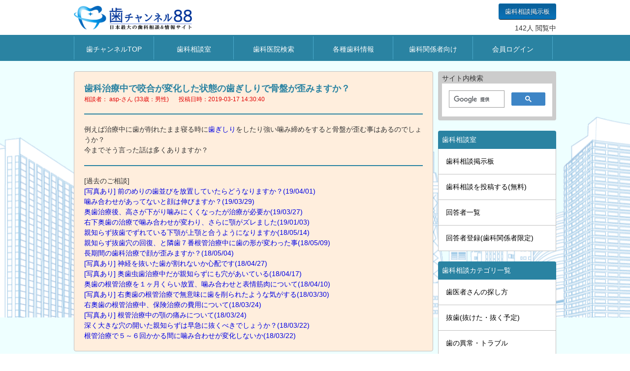

--- FILE ---
content_type: text/html; charset=Shift_JIS
request_url: https://www2.ha-channel-88.com/soudann/soudann-00097080.html
body_size: 5550
content:

<!DOCTYPE html>
<html lang="ja">
<head>
<meta charset="utf-8">
<title>歯科治療中で咬合が変化した状態の歯ぎしりで骨盤が歪みますか？ | 歯チャンネル歯科相談室</title>
<!--Require Mobile-->
<meta name="viewport" content="width=device-width, initial-scale=1.0, minimum-scale=1.0, maximum-scale=1.0, user-scalable=no">
<meta name="apple-mobile-web-app-capable" content="yes">
<meta http-equiv="Content-Style-Type" content="text/css">
<link rel="stylesheet" href="//www.ha-channel-88.com/88new.css">
<script type="text/javascript" async src="//www.ha-channel-88.com/jquery-1.10.2.min.js"></script>
<!--[if lt IE 9]>
<script src="//www.ha-channel-88.com/html5.js"></script>
<![endif]-->


</head>
<body>

<div id="header">
<div class="header-left">
<a href="//www.ha-channel-88.com/"><img src="//www2.ha-channel-88.com/soudann/templates/img/common/ha88_logo.gif" alt="歯チャンネル" link="//www.ha-channel-88.com/" width="100%" height="auto"></a>
</div>
<div style="float:right;" align="right">
<div style="float:right;"><a href="//www2.ha-channel-88.com/bbs/" class="btn-blue white">歯科相談掲示板</a></div>
<div class="access"><script type="text/javascript" src="//www.ha-channel-88.com/ipcount.php"></script>人 閲覧中</div>
</div>
</div>
<div class="header-back">
<div id="header">
<div id="toggle"><a href="#">MENU</a></div>
<ul id="menu">
<li class="home"><a href="//www.ha-channel-88.com/">歯チャンネルTOP</a></li>
<li class="sou"><a href="//www2.ha-channel-88.com/soudann/">歯科相談室</a></li>
<li class="search"><a href="//www.dental-revolution.com/">歯科医院検索</a></li>
<li class="info"><a href="//www.ha-channel-88.com/jouhouno-hiroba.html">各種歯科情報</a></li>
<li class="dentist"><a href="//www.ha-channel-88.com/sikaisi.html">歯科関係者向け</a></li>
<li class="login"><a href="//www2.ha-channel-88.com/bbs/login.php">会員ログイン</a></li>
</ul>
</div>
</div>
<div class="bg_main clr-block">
<div id="contents">
<br>
<div id="main" align="center">
<article>
<section>
<div class="bg_soudann radius frame">
<h1 class="h1-soudann">歯科治療中で咬合が変化した状態の歯ぎしりで骨盤が歪みますか？</h1>
<div class="sou-user">相談者：
 asp-さん (33歳：男性)</div>
<div class="sou-date">投稿日時：2019-03-17 14:30:40</div>
<div class="line-border clr-block"></div>
<div class="text-soudann">例えば治療中に歯が削れたまま寝る時に<A href="http://www.ha-channel-88.com/hagisiri/" target="_blank">歯ぎしり</A>をしたり強い噛み締めをすると骨盤が歪む事はあるのでしょうか？<br />
今までそう言った話は多くありますか？</div>
<!-- 過去の相談 start -->
<div class="line-border"></div>
<div>
<div>[過去のご相談]</div>
<div>
<a href="/soudann/soudann-00097124.html" target="_blank">
[写真あり] 前のめりの歯並びを放置していたらどうなりますか？(19/04/01)
</a>
</div>
<div>
<a href="/soudann/soudann-00097104.html" target="_blank">
噛み合わせがあってないと顔は伸びますか？(19/03/29)
</a>
</div>
<div>
<a href="/soudann/soudann-00097031.html" target="_blank">
奥歯治療後、高さが下がり噛みにくくなったが治療が必要か(19/03/27)
</a>
</div>
<div>
<a href="/soudann/soudann-00096123.html" target="_blank">
右下奥歯の治療で噛み合わせが変わり、さらに顎がズレました(19/01/03)
</a>
</div>
<div>
<a href="/soudann/soudann-00093241ｔ.html" target="_blank">
親知らず抜歯でずれている下顎が上顎と合うようになりますか(18/05/14)
</a>
</div>
<div>
<a href="/soudann/soudann-00092745.html" target="_blank">
親知らず抜歯穴の回復、と隣歯７番根管治療中に歯の形が変わった事(18/05/09)
</a>
</div>
<div>
<a href="/soudann/soudann-00092696.html" target="_blank">
長期間の歯科治療で顔が歪みますか？(18/05/04)
</a>
</div>
<div>
<a href="/soudann/soudann-00092677.html" target="_blank">
[写真あり] 神経を抜いた歯が割れないか心配です(18/04/27)
</a>
</div>
<div>
<a href="/soudann/soudann-00092525.html" target="_blank">
[写真あり] 奥歯虫歯治療中だが親知らずにも穴があいている(18/04/17)
</a>
</div>
<div>
<a href="/soudann/soudann-00092843.html" target="_blank">
奥歯の根管治療を１ヶ月くらい放置、噛み合わせと表情筋肉について(18/04/10)
</a>
</div>
<div>
<a href="/soudann/soudann-00092692.html" target="_blank">
[写真あり] 右奧歯の根管治療で無意味に歯を削られたような気がする(18/03/30)
</a>
</div>
<div>
<a href="/soudann/soudann-00092583.html" target="_blank">
右奧歯の根管治療中、保険治療の費用について(18/03/24)
</a>
</div>
<div>
<a href="/soudann/soudann-00092602.html" target="_blank">
[写真あり] 根管治療中の顎の痛みについて(18/03/24)
</a>
</div>
<div>
<a href="/soudann/soudann-00092563.html" target="_blank">
深く大きな穴の開いた親知らずは早急に抜くべきでしょうか？(18/03/22)
</a>
</div>
<div>
<a href="/soudann/soudann-00092540.html" target="_blank">
根管治療で５～６回かかる間に噛み合わせが変化しないか(18/03/22)
</a>
</div>
</div>
<!-- 過去の相談 end -->

</div>
<br>
<script async src="https://pagead2.googlesyndication.com/pagead/js/adsbygoogle.js?client=ca-pub-9533507581312676"
     crossorigin="anonymous"></script>
<!-- soudann1_res -->
<ins class="adsbygoogle"
     style="display:block"
     data-ad-client="ca-pub-9533507581312676"
     data-ad-slot="8786300781"
     data-ad-format="auto"
     data-full-width-responsive="true"></ins>
<script>
     (adsbygoogle = window.adsbygoogle || []).push({});
</script>
<br>
<div class="q-mark"><img src="img/icn_answer_01.png" alt="回答"> 回答1</div>
<div class="bg_answer radius frame">
<div class="p-photo">
<ul style="list-style:none;">
<li><img src="img/dr_a_nishiyama.jpg" alt="回答者" width="110" height="103"></li>
</ul>
</div>
<div class="p-greet"><a href="http://www.tmd.ac.jp/dent/tmj/tmj-J.htm" rel="nofollow" target="blank">東京医科歯科大学顎関節治療部(文京区湯島)</A>の西山です。</div>
<div class="sou-date">回答日時：2019-03-17 14:44:27</div>
<div class="line-border clr-block"></div>
<div class="text-answer">起こらないと思います．</div>
<br>
<div class="line-border"></div>
<div>
<B>1人</B>の専門家がこの回答を支持しています
<a href="test_ex.html" onClick="window.open('test_ex.html','test_ex','width=420,height=400,menubar=no,toolbar=no,resizable=yes,directories=no,location=no,scrollbars=yes') ; return false ;"><i class="fa fa-question-circle"></i></a>
&nbsp;<div id="cl1" class="collapse">
<a href="//www2.ha-channel-88.com/soudann/soudann-syoukai-174.html" target="_blank">
<img src="//www2.ha-channel-88.com/soudann/img/dr_shibata.jpg" width="40" height="36" border="0" alt="柴田  （評価3.9)">
</a>
</div>
</div>
</div>
<div class="q-mark"><img src="img/icn_answer_01.png" alt="回答"> 回答2</div>
<div class="bg_answer radius frame">
<div class="p-photo">
<ul style="list-style:none;">
<li><img src="img/dr_s_funabashi.jpg" alt="回答者" width="110" height="103"></li>
</ul>
</div>
<div class="p-greet">船橋歯科医院(岡山市北区)の船橋です。</div>
<div class="sou-date">回答日時：2019-03-17 15:15:39</div>
<div class="line-border clr-block"></div>
<div class="text-answer">こんにちは。<br />
<br />
色々な考え方や施術法があるのでなんともいえませんが、歯の当たり方によって姿勢（重心）に変化が生じて足が上がりにくかったり腰痛が生じるということはあると思います。<br />
そういうことを骨盤の歪みを生じたという場合もあるかもしれませんが、普通はストレッチすればよいのではないでしょうか？<br />
<br />
身体が硬くなっているのでしたら何か運動やストレッチをされてはいかがでしょう？<br />
<br />
<A href="http://www.ha-channel-88.com/jiten/oral.html" target="_blank">口腔</A>内マッサージで足が上がりやすくなったり腰痛がなくなったり身体の重心がとりやすくなることもあるようですからガチガチに凝り固まらないことが大切なのではないでしょうか？</div>
<br>
</div>
<div class="q-mark"><img src="img/icn_answer_01.png" alt="回答"> 回答3</div>
<div class="bg_answer radius frame">
<div class="p-photo">
<ul style="list-style:none;">
<li><img src="img/dr_fujimori.jpg" alt="回答者" width="110" height="103"></li>
</ul>
</div>
<div class="p-greet">藤森歯科クリニック(兵庫県西宮市)の藤森です。</div>
<div class="sou-date">回答日時：2019-03-17 15:25:27</div>
<div class="line-border clr-block"></div>
<div class="text-answer"><A href="http://www.ha-channel-88.com/jiten/kougou.html" target="_blank">噛み合わせ</A>が変わる【原因】→骨盤が歪む【結果】はないと思います。<br />
しかし、その逆は、あるかもしれません。<br />
かなりの時間が必要なはずですが。</div>
<br>
<div class="line-border"></div>
<div>
<B>1人</B>の専門家がこの回答を支持しています
<a href="test_ex.html" onClick="window.open('test_ex.html','test_ex','width=420,height=400,menubar=no,toolbar=no,resizable=yes,directories=no,location=no,scrollbars=yes') ; return false ;"><i class="fa fa-question-circle"></i></a>
&nbsp;<div id="cl3" class="collapse">
<a href="//www2.ha-channel-88.com/soudann/soudann-syoukai-174.html" target="_blank">
<img src="//www2.ha-channel-88.com/soudann/img/dr_shibata.jpg" width="40" height="36" border="0" alt="柴田  （評価3.9)">
</a>
</div>
</div>
</div>
<div class="q-mark"><img src="img/icn_reply_01.png" alt="相談者からの返信"> 相談者からの返信</div>
<div class="bg_soudann radius frame">
<div class="sou-user">相談者：
asp-さん</div>
<div class="sou-date">返信日時：2019-03-17 20:41:08</div>
<div class="line-border clr-block"></div>
<div class="text-soudann">先生方回答ありがとうございます。<br />
<A href="http://www.ha-channel-88.com/jiten/kougou.html" target="_blank">噛み合わせ</A>が原因で骨盤が歪んだのでは無いようで安心しました。<br />
<br />
整体で骨盤の歪みをが治ったのですが噛み合わせが原因ならまた再発しそうで怖かったです。<br />
どちらにせよ早く治療してもらいます。</div>
</div>
<br>
<script async src="https://pagead2.googlesyndication.com/pagead/js/adsbygoogle.js?client=ca-pub-9533507581312676"
     crossorigin="anonymous"></script>
<!-- soudann2_res -->
<ins class="adsbygoogle"
     style="display:block"
     data-ad-client="ca-pub-9533507581312676"
     data-ad-slot="6160137442"
     data-ad-format="auto"
     data-full-width-responsive="true"></ins>
<script>
     (adsbygoogle = window.adsbygoogle || []).push({});
</script>
<br>
<br>
<table class="table_01">
<tbody>
<tr>
<th style="vertical-align : middle;">タイトル</th>
<td>歯科治療中で咬合が変化した状態の歯ぎしりで骨盤が歪みますか？</td>
</tr>
<tr>
<th>質問者</th>
<td>asp-さん</td>
</tr>
<tr>
<th>地域</th>
<td>非公開</td>
</tr>
<tr>
<th>年齢</th>
<td>33歳</td>
</tr>
<tr>
<th>性別</th>
<td>男性</td>
</tr>
<tr>
<th>職業</th>
<td>非公開</td>
</tr>
<tr>
<th style="vertical-align : middle;">カテゴリ</th>
<td>
<a href="sou-category-139.html">噛み合わせ(咬合)その他</a><BR><a href="sou-category-140.html">歯軋り(歯ぎしり)</a></td>
</tr>
<tr>
<th style="vertical-align : middle;">回答者</th>
<td>
<ul class="ul_list02"  style="list-style:none;">
<li><a href="soudann-syoukai-257.html">西山　暁</a>先生</li>
<li><a href="soudann-syoukai-275.html">Dr.ふなちゃん</a>先生</li>
<li><a href="soudann-syoukai-143.html">藤森　隆史</a>先生</li>
</ul>
</td>
</tr>
</tbody>
</table>
<br>
<br>
<div align="center"><a href="//www2.ha-channel-88.com/bbs/" class="btn-blue2 white">歯科相談掲示板へ</a></div>
<br>
<br>
<div class="bg_pink radius frame">
<ul class="list01">
<li>上記書き込みの内容は、回答当時のものです。
<li>歯科医療は日々発展しますので、回答者の考え方が変わることもあります。
<li>保険改正により、保険制度や保険点数が変わっていることもありますのでご注意ください。
</ul>
</div>
<br>
<div id="main" align="center">
<div align="center">
<A href="https://youtu.be/cEJ6Eu9bOtc" target="_blank"><img class="youtube" src="youtube1.jpg" alt="歯磨きをしても虫歯になる原因" border="0"></A>
<A href="https://youtu.be/cKSdrxp7L8E" target="_blank"><img class="youtube" src="youtube2.jpg" alt="デンタルフロスは効果無し？" border="0"></A>
<A href="https://youtu.be/SEMTzQhgqig" target="_blank"><img class="youtube" src="youtube3.jpg" alt="歯ブラシとデンタルフロスどっちが先？" border="0"></A>
<A href="https://youtu.be/AMyghgirows" target="_blank"><img class="youtube" src="youtube5.jpg" alt="歯科衛生士が就職前に絶対に知っておきたい" border="0"></A>
</div>
<br>
</section>
</article>
<!--main--></div>
<div id="sidebar">

<!-- soudann3 -->



<div class="search-box radius" align="left">サイト内検索 <script>
  (function() {
    var cx = '000002103084700126507:_jpdg6sp2he';
    var gcse = document.createElement('script');
    gcse.type = 'text/javascript';
    gcse.async = true;
    gcse.src = (document.location.protocol == 'https:' ? 'https:' : 'http:') +
        '//www.google.com/cse/cse.js?cx=' + cx;
    var s = document.getElementsByTagName('script')[0];
    s.parentNode.insertBefore(gcse, s);
  })();
</script>
<gcse:search></gcse:search>
</div>
<br>
<div class="sidemenu1">歯科相談室</div>
<ul class="sidemenu2">
<li><a href="//www2.ha-channel-88.com/bbs/">歯科相談掲示板</a></li>
<li><a href="//www2.ha-channel-88.com/bbs/toukou.php">歯科相談を投稿する(無料)</a></li>
<li><a href="//www2.ha-channel-88.com/soudann/soudann-syoukai.html">回答者一覧</a></li>
<li><a href="//www2.ha-channel-88.com/soudann/soudann-touroku.html">回答者登録(歯科関係者限定)</a></li>
</ul>
<br>
<div class="sidemenu1">歯科相談カテゴリ一覧</div>
<ul class="sidemenu2">
<li><a href="sou-cate-grp-45.html">歯医者さんの探し方</a></li>
<li><a href="sou-cate-grp-03.html">抜歯(抜けた・抜く予定)</a></li>
<li><a href="sou-cate-grp-04.html">歯の異常・トラブル</a></li>
<li><a href="sou-cate-grp-01.html">歯の痛み</a></li>
<li><a href="sou-cate-grp-37.html">知覚過敏</a></li>
<li><a href="sou-cate-grp-02.html">虫歯(むし歯)</a></li>
<li><a href="sou-cate-grp-42.html">歯の根っこの病気・異常</a></li>
<li><a href="sou-cate-grp-05.html">根管治療(神経・根の治療)</a></li>
<li><a href="sou-cate-grp-14.html">歯茎(歯ぐき)の病気・異常</a></li>
<li><a href="sou-cate-grp-13.html">歯茎(歯ぐき)の痛み</a></li>
<li><a href="sou-cate-grp-15.html">歯周病(歯槽膿漏)</a></li>
<li><a href="sou-cate-grp-17.html">歯列矯正(矯正歯科)</a></li>
<li><a href="sou-cate-grp-43.html">歯並び(歯ならび)</a></li>
<li><a href="sou-cate-grp-22.html">噛み合わせ(咬合)</a></li>
<li><a href="sou-cate-grp-23.html">歯軋り(歯ぎしり)</a></li>
<li><a href="sou-cate-grp-24.html">顎関節症</a></li>
<li><a href="sou-cate-grp-19.html">審美歯科・美容歯科</a></li>
<li><a href="sou-cate-grp-18.html">歯のホワイトニング</a></li>
<li><a href="sou-cate-grp-21.html">口臭</a></li>
<li><a href="sou-cate-grp-25.html">親知らず(親不知)</a></li>
<li><a href="sou-cate-grp-26.html">上顎洞炎(蓄膿症)</a></li>
<li><a href="sou-cate-grp-20.html">小児歯科・子供の歯</a></li>
<li><a href="sou-cate-grp-27.html">妊娠～出産～授乳</a></li>
<li><a href="sou-cate-grp-16.html">歯磨き(プラークコントロール)</a></li>
<li><a href="sou-cate-grp-28.html">舌、粘膜、唇の病気・異常</a></li>
<li><a href="sou-cate-grp-29.html">アレルギー(過敏症)</a></li>
<li><a href="sou-cate-grp-30.html">麻酔</a></li>
<li><a href="sou-cate-grp-38.html">薬剤</a></li>
<li><a href="sou-cate-grp-40.html">レントゲン・ＣＴ</a></li>
<li><a href="sou-cate-grp-32.html">歯科恐怖症</a></li>
<li><a href="sou-cate-grp-41.html">治療費・費用</a></li>
<li><a href="sou-cate-grp-31.html">医療ミス・裁判・不信感</a></li>
<li><a href="sou-cate-grp-07.html">詰め物、インレー</a></li>
<li><a href="sou-cate-grp-08.html">クラウン(差し歯・被せ物)</a></li>
<li><a href="sou-cate-grp-06.html">支台築造(歯の土台)</a></li>
<li><a href="sou-cate-grp-09.html">インプラント</a></li>
<li><a href="sou-cate-grp-10.html">ブリッジ</a></li>
<li><a href="sou-cate-grp-11.html">部分入れ歯(部分義歯)</a></li>
<li><a href="sou-cate-grp-12.html">総入れ歯(総義歯)</a></li>
<li><a href="sou-cate-grp-34.html">衛生士・技工士・歯科助手</a></li>
<li><a href="sou-cate-grp-33.html">専門的な質問</a></li>
<li><a href="sou-cate-grp-44.html">歯科と全身疾患</a></li>
<li><a href="sou-cate-grp-39.html">海外</a></li>
<li><a href="sou-cate-grp-35.html">その他</a></li>
</ul>
<br>
<!--sidebar-->


</div>
</div><!-- /.container -->
<div class="footer-back">
<div id="footer">
<br>
<div class="float-left">
<div class="fm1">Sitemap</div>
<div class="fm2">
<a href="https://www.ha-channel-88.com/" class="white">歯チャンネルTOP</a><br>
<a href="https://www2.ha-channel-88.com/soudann/" class="white">歯科相談室</a><br>
<a href="https://www.dental-revolution.com/" class="white">歯科医院検索</a><br>
<a href="https://www.ha-channel-88.com/jouhouno-hiroba.html" class="white">歯科情報の広場</a><br>
<a href="https://www.teeeeth.jp/" class="white" target="blank">Teeeeth!(ティース)｜デンタルYouTuber集団</a><br>
</div></div>
<div class="float-left">
<div class="fm1">Help and Services</div>
<div class="fm2">
<a href="https://www.ha-channel-88.com/unneisya.html" class="white">歯チャンネルについて</a><br>
<a href="https://www.ha-channel-88.com/mass.html" class="white">マスコミの方へ</a><br>
<a href="https://www.ha-channel-88.com/riyou-kiyaku.html" class="white">利用規約</a><br>
<a href="https://www.xs88.net/" class="white" target="blank">運営者</a><br>
</div></div>
<!--footer--></div>
</div>
<!--wrapper--></div>


<!-- Google tag (gtag.js) -->
<script async src="https://www.googletagmanager.com/gtag/js?id=G-K1V7Z7GXC4"></script>
<script>
  window.dataLayer = window.dataLayer || [];
  function gtag(){dataLayer.push(arguments);}
  gtag('js', new Date());

  gtag('config', 'G-K1V7Z7GXC4');
</script>


</body>
</html>


--- FILE ---
content_type: text/html
request_url: https://www.ha-channel-88.com/ipcount.php
body_size: 47
content:
document.write("142");

--- FILE ---
content_type: text/html; charset=utf-8
request_url: https://www.google.com/recaptcha/api2/aframe
body_size: 115
content:
<!DOCTYPE HTML><html><head><meta http-equiv="content-type" content="text/html; charset=UTF-8"></head><body><script nonce="u4T1X5qBNAMqLM1cQaHJeg">/** Anti-fraud and anti-abuse applications only. See google.com/recaptcha */ try{var clients={'sodar':'https://pagead2.googlesyndication.com/pagead/sodar?'};window.addEventListener("message",function(a){try{if(a.source===window.parent){var b=JSON.parse(a.data);var c=clients[b['id']];if(c){var d=document.createElement('img');d.src=c+b['params']+'&rc='+(localStorage.getItem("rc::a")?sessionStorage.getItem("rc::b"):"");window.document.body.appendChild(d);sessionStorage.setItem("rc::e",parseInt(sessionStorage.getItem("rc::e")||0)+1);localStorage.setItem("rc::h",'1769383309714');}}}catch(b){}});window.parent.postMessage("_grecaptcha_ready", "*");}catch(b){}</script></body></html>